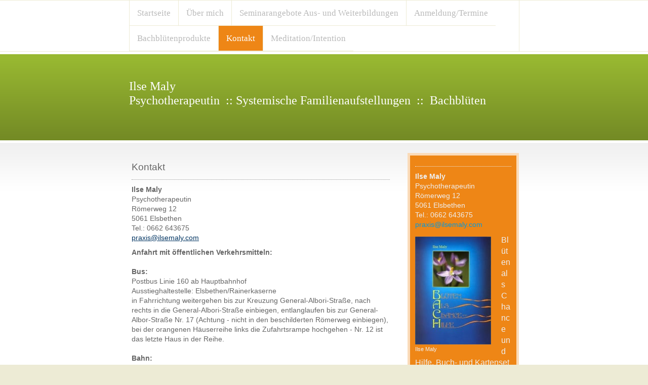

--- FILE ---
content_type: text/html; charset=UTF-8
request_url: https://www.ilsemaly.com/kontakt/
body_size: 11071
content:
<!DOCTYPE html>
<html lang="de-DE"><head>
    <meta charset="utf-8"/>
    <link rel="dns-prefetch preconnect" href="https://u.jimcdn.com/" crossorigin="anonymous"/>
<link rel="dns-prefetch preconnect" href="https://assets.jimstatic.com/" crossorigin="anonymous"/>
<link rel="dns-prefetch preconnect" href="https://image.jimcdn.com" crossorigin="anonymous"/>
<meta http-equiv="X-UA-Compatible" content="IE=edge"/>
<meta name="description" content=""/>
<meta name="robots" content="index, follow, archive"/>
<meta property="st:section" content=""/>
<meta name="generator" content="Jimdo Creator"/>
<meta name="twitter:title" content="Kontakt"/>
<meta name="twitter:description" content="Ilse Maly Psychotherapeutin Römerweg 12 5061 Elsbethen Tel.: 0662 643675 praxis@ilsemaly.com"/>
<meta name="twitter:card" content="summary_large_image"/>
<meta property="og:url" content="http://www.ilsemaly.com/kontakt/"/>
<meta property="og:title" content="Kontakt"/>
<meta property="og:description" content="Ilse Maly Psychotherapeutin Römerweg 12 5061 Elsbethen Tel.: 0662 643675 praxis@ilsemaly.com"/>
<meta property="og:type" content="website"/>
<meta property="og:locale" content="de_DE"/>
<meta property="og:site_name" content="Ilse Maly in Salzburg bietet Psychotherapie, Familienaufstellungen, Bachblütenkurse in Salzburg und am Weissensee"/><title>Kontakt - Ilse Maly in Salzburg bietet Psychotherapie, Familienaufstellungen, Bachblütenkurse in Salzburg und am Weissensee</title>
<link rel="icon" type="image/png" href="[data-uri]"/>
    
<link rel="canonical" href="https://www.ilsemaly.com/kontakt/"/>

        <script src="https://assets.jimstatic.com/ckies.js.7c38a5f4f8d944ade39b.js"></script>

        <script src="https://assets.jimstatic.com/cookieControl.js.b05bf5f4339fa83b8e79.js"></script>
    <script>window.CookieControlSet.setToNormal();</script>

    <style>html,body{margin:0}.hidden{display:none}.n{padding:5px}#emotion-header{position:relative}#emotion-header-logo,#emotion-header-title{position:absolute}</style>

        <link href="https://u.jimcdn.com/cms/o/s49c09b9656b552f8/layout/l846de89cbe2a3c79/css/main.css?t=1768904321" rel="stylesheet" type="text/css" id="jimdo_main_css"/>
    <link href="https://u.jimcdn.com/cms/o/s49c09b9656b552f8/layout/l846de89cbe2a3c79/css/layout.css?t=1481798901" rel="stylesheet" type="text/css" id="jimdo_layout_css"/>
    <link href="https://u.jimcdn.com/cms/o/s49c09b9656b552f8/layout/l846de89cbe2a3c79/css/font.css?t=1768904321" rel="stylesheet" type="text/css" id="jimdo_font_css"/>
<script>     /* <![CDATA[ */     /*!  loadCss [c]2014 @scottjehl, Filament Group, Inc.  Licensed MIT */     window.loadCSS = window.loadCss = function(e,n,t){var r,l=window.document,a=l.createElement("link");if(n)r=n;else{var i=(l.body||l.getElementsByTagName("head")[0]).childNodes;r=i[i.length-1]}var o=l.styleSheets;a.rel="stylesheet",a.href=e,a.media="only x",r.parentNode.insertBefore(a,n?r:r.nextSibling);var d=function(e){for(var n=a.href,t=o.length;t--;)if(o[t].href===n)return e.call(a);setTimeout(function(){d(e)})};return a.onloadcssdefined=d,d(function(){a.media=t||"all"}),a};     window.onloadCSS = function(n,o){n.onload=function(){n.onload=null,o&&o.call(n)},"isApplicationInstalled"in navigator&&"onloadcssdefined"in n&&n.onloadcssdefined(o)}     /* ]]> */ </script>     <script>
// <![CDATA[
onloadCSS(loadCss('https://assets.jimstatic.com/web_oldtemplate.css.d393d7df0e0c7cad1d200e41d59a2045.css') , function() {
    this.id = 'jimdo_web_css';
});
// ]]>
</script>
<link href="https://assets.jimstatic.com/web_oldtemplate.css.d393d7df0e0c7cad1d200e41d59a2045.css" rel="preload" as="style"/>
<noscript>
<link href="https://assets.jimstatic.com/web_oldtemplate.css.d393d7df0e0c7cad1d200e41d59a2045.css" rel="stylesheet"/>
</noscript>
    <script>
    //<![CDATA[
        var jimdoData = {"isTestserver":false,"isLcJimdoCom":false,"isJimdoHelpCenter":false,"isProtectedPage":false,"cstok":"","cacheJsKey":"9b18253f42beeab9d14b7e7b3f0f7e4db779397f","cacheCssKey":"9b18253f42beeab9d14b7e7b3f0f7e4db779397f","cdnUrl":"https:\/\/assets.jimstatic.com\/","minUrl":"https:\/\/assets.jimstatic.com\/app\/cdn\/min\/file\/","authUrl":"https:\/\/a.jimdo.com\/","webPath":"https:\/\/www.ilsemaly.com\/","appUrl":"https:\/\/a.jimdo.com\/","cmsLanguage":"de_DE","isFreePackage":false,"mobile":false,"isDevkitTemplateUsed":false,"isTemplateResponsive":false,"websiteId":"s49c09b9656b552f8","pageId":946664364,"packageId":2,"shop":{"deliveryTimeTexts":{"1":"1 - 3 Tage Lieferzeit","2":"3 - 5 Tage Lieferzeit","3":"5 - 8 Tage Lieferzeit"},"checkoutButtonText":"Zur Kasse","isReady":false,"currencyFormat":{"pattern":"\u00a4#,##0.00","convertedPattern":"$#,##0.00","symbols":{"GROUPING_SEPARATOR":",","DECIMAL_SEPARATOR":".","CURRENCY_SYMBOL":"$"}},"currencyLocale":"en_US"},"tr":{"gmap":{"searchNotFound":"Die angegebene Adresse konnte nicht gefunden werden.","routeNotFound":"Die Anfahrtsroute konnte nicht berechnet werden. M\u00f6gliche Gr\u00fcnde: Die Startadresse ist zu ungenau oder zu weit von der Zieladresse entfernt."},"shop":{"checkoutSubmit":{"next":"N\u00e4chster Schritt","wait":"Bitte warten"},"paypalError":"Da ist leider etwas schiefgelaufen. Bitte versuche es erneut!","cartBar":"Zum Warenkorb","maintenance":"Dieser Shop ist vor\u00fcbergehend leider nicht erreichbar. Bitte probieren Sie es sp\u00e4ter noch einmal.","addToCartOverlay":{"productInsertedText":"Der Artikel wurde dem Warenkorb hinzugef\u00fcgt.","continueShoppingText":"Weiter einkaufen","reloadPageText":"neu laden"},"notReadyText":"Dieser Shop ist noch nicht vollst\u00e4ndig eingerichtet.","numLeftText":"Mehr als {:num} Exemplare dieses Artikels sind z.Z. leider nicht verf\u00fcgbar.","oneLeftText":"Es ist leider nur noch ein Exemplar dieses Artikels verf\u00fcgbar."},"common":{"timeout":"Es ist ein Fehler aufgetreten. Die von dir ausgew\u00e4hlte Aktion wurde abgebrochen. Bitte versuche es in ein paar Minuten erneut."},"form":{"badRequest":"Es ist ein Fehler aufgetreten: Die Eingaben konnten leider nicht \u00fcbermittelt werden. Bitte versuche es sp\u00e4ter noch einmal!"}},"jQuery":"jimdoGen002","isJimdoMobileApp":false,"bgConfig":null,"bgFullscreen":null,"responsiveBreakpointLandscape":767,"responsiveBreakpointPortrait":480,"copyableHeadlineLinks":false,"tocGeneration":false,"googlemapsConsoleKey":false,"loggingForAnalytics":false,"loggingForPredefinedPages":false,"isFacebookPixelIdEnabled":false,"userAccountId":"1baa6030-bd2b-49f7-8113-2722de86f903"};
    // ]]>
</script>

     <script> (function(window) { 'use strict'; var regBuff = window.__regModuleBuffer = []; var regModuleBuffer = function() { var args = [].slice.call(arguments); regBuff.push(args); }; if (!window.regModule) { window.regModule = regModuleBuffer; } })(window); </script>
    <script src="https://assets.jimstatic.com/web.js.24f3cfbc36a645673411.js" async="true"></script>
    <script src="https://assets.jimstatic.com/at.js.62588d64be2115a866ce.js"></script>
    
</head>

<body class="body cc-page cc-pagemode-default cc-content-parent" id="page-946664364">

<div id="cc-inner" class="cc-content-parent">

<div id="cc-tp-top">
	<div id="cc-tp-navigation">
		<div data-container="navigation"><div class="j-nav-variant-standard"><ul id="mainNav1" class="mainNav1"><li id="cc-nav-view-946663564"><a href="/" class="level_1"><span>Startseite</span></a></li><li id="cc-nav-view-946663664"><a href="/über-mich/" class="level_1"><span>Über mich</span></a></li><li id="cc-nav-view-946663764"><a href="/seminarangebote-aus-und-weiterbildungen/" class="level_1"><span>Seminarangebote         Aus- und Weiterbildungen</span></a></li><li id="cc-nav-view-946664064"><a href="/anmeldung-termine/" class="level_1"><span>Anmeldung/Termine</span></a></li><li id="cc-nav-view-946676964"><a href="/bachblütenprodukte/" class="level_1"><span>Bachblütenprodukte</span></a></li><li id="cc-nav-view-946664364"><a href="/kontakt/" class="current level_1"><span>Kontakt</span></a></li><li id="cc-nav-view-1340103864"><a href="/meditation-intention/" class="level_1"><span>Meditation/Intention</span></a></li></ul></div></div>
		<div class="c"></div>
	</div>
</div>


<div id="cc-tp-container" class="cc-content-parent">

	<div id="cc-tp-header">
		<div id="cc-tp-emotion">
<div id="emotion-header" data-action="emoHeader" style="background: transparent;width: 770px; height: 170px;">
            <a href="https://www.ilsemaly.com/" style="border: 0; text-decoration: none; cursor: pointer;">
    
    <img src="https://u.jimcdn.com/cms/o/s49c09b9656b552f8/emotion/crop/header.png?t=1649232333" id="emotion-header-img" alt=""/>



    


    <strong id="emotion-header-title" style="             left: 0%;             top: 29%;             font: normal normal 24px/120% Georgia, 'Times New Roman', Times, serif;             color: #FFFFFF;                         ">Ilse Maly
Psychotherapeutin  :: Systemische Familienaufstellungen  ::  Bachblüten</strong>
            </a>
        </div>

</div>
	</div>

	<div id="cc-tp-verlauf" class="cc-content-parent">	
		<div id="cc-tp-wrapper" class="cc-content-parent">
		
			<div id="cc-tp-content" class="cc-content-parent">
				<div class="cc-tp-gutter cc-content-parent"><div id="content_area" data-container="content"><div id="content_start"></div>
        
        <div id="cc-matrix-1136158064"><div id="cc-m-5078876764" class="j-module n j-header "><h1 class="" id="cc-m-header-5078876764">Kontakt</h1></div><div id="cc-m-5078874464" class="j-module n j-hr ">    <div class="hr"></div>
</div><div id="cc-m-5078872964" class="j-module n j-text "><p>
    <strong>Ilse Maly</strong>
</p>

<p>
    Psychotherapeutin
</p>

<p>
    Römerweg 12<br/>
    5061 Elsbethen
</p>

<p>
    Tel.: 0662 643675
</p>

<p>
    <span style="color: #033663;"><a href="mailto:praxis@ilsemaly.com" title="praxis@ilsemaly.com" style="color: #033663;">praxis@ilsemaly.com</a></span>
</p></div><div id="cc-m-5242540664" class="j-module n j-text "><p>
    <strong>Anfahrt mit öffentlichen Verkehrsmitteln:</strong>
</p>

<p>
     
</p>

<p>
    <strong>Bus:</strong>
</p>

<p>
    Postbus Linie 160 ab Hauptbahnhof
</p>

<p>
    Ausstieghaltestelle: Elsbethen/Rainerkaserne
</p>

<p>
    in Fahrrichtung weitergehen bis zur Kreuzung General-Albori-Straße, nach rechts in die General-Albori-Straße einbiegen, entlanglaufen bis zur General-Albor-Straße Nr. 17 (Achtung - nicht in den
    beschilderten Römerweg einbiegen), bei der orangenen Häuserreihe links die Zufahrtsrampe hochgehen - Nr. 12 ist das letzte Haus in der Reihe.
</p>

<p>
     
</p>

<p>
    <strong>Bahn:</strong>
</p>

<p>
    S-Bahn 
</p>

<p>
    Ausstieghaltestelle: Elsbethen
</p>

<p>
    Durch die Unterführung Richtung Salzburg, links am Fußballplatz vorbei, danach vor der großen Scheune über den Feldweg bis zur General-Albori-Straße Nr. 17 gehen, dann rechts, bei der orangenen
    Häuserreihe die Zufahrtsrampe hochgehen - Nr. 12 ist das letzte Haus in der Reihe. 
</p>

<p>
     
</p></div><div id="cc-m-5090091864" class="j-module n j-text "><p>
    <strong>Anfahrt mit PKW:</strong>
</p>

<p>
    Achtung, die Adresse ist abseits des regulären Römerwegs!<br/>
    Daher bitte über die General-Albori Straße 17 (Auffahrt) bei der "weiß-orangen" Häuserreihe auffahren. Die Nr.12 ist das letzte Haus in der Reihe. Bitte die Parkplätze direkt beim Haus
    benutzen.
</p></div><div id="cc-m-5917434164" class="j-module n j-downloadDocument "><div class="clearover">
    <div class="leftDownload">
        
        <a class="j-m-dowload" href="/app/download/5917434164/Anfahrtsskizze.png?t=1527065958" onclick="_gaq.push(['a._trackPageview', '/app/download/5917434164/Anfahrtsskizze.png']);">            <img src="https://assets.jimstatic.com/s/img/cc/icons/png.png" width="51" height="51" class="downloadImage" alt="Download"/>
                </a>
            </div>
    
    <div data-name="download-description" class="rightDownload">
                    <div class="cc-m-download-title">Anfahrtsplan</div>
        
        
                    <div class="cc-m-download-file">
                <div class="cc-m-download-file-name">Anfahrtsskizze.png</div>
                <div class="cc-m-download-file-info">
                    <span class="cc-m-download-file-type">Portable Network Grafik Format</span>
                    <span class="cc-m-download-file-size">704.1 KB</span>
                </div>
                <div class="cc-m-download-file-link"><a href="/app/download/5917434164/Anfahrtsskizze.png?t=1527065958" onclick="_gaq.push(['a._trackPageview', '/app/download/5917434164/Anfahrtsskizze.png']);" class="cc-m-download-link">Download</a></div>
            </div>
            </div>

    
    </div>
<script id="cc-m-reg-5917434164">// <![CDATA[

    window.regModule("module_downloadDocument", {"variant":"default","selector":"#cc-m-download-5917434164","id":"5917434164","showpreview":false,"fileExists":true});
// ]]>
</script></div><div id="cc-m-5079776064" class="j-module n j-googlemaps ">

<div id="cc-m-map-5079776064">
    <div class="cc-map-wrapper" style="height: 300px;">
                <iframe class="cc-map-embed-iframe" width="100%" height="300" frameborder="0" allowfullscreen="allowfullscreen" style="border: 0; display: none" data-src="https://www.google.com/maps/embed/v1/place?key=AIzaSyASzqnCrYBWXhFtdlXXBg_KCLxQTa1I5Y4&amp;q=47.7630249%2C13.0836865&amp;center=47.9854818147%2C13.347358375&amp;zoom=9&amp;maptype=satellite">
        </iframe>
                    <div class="cc-map-embed-placeholder" style="                      display: none;                      height: 300px;                      background: no-repeat center url(https://assets.jimstatic.com/s/img/google_map_placeholder.png);                      background-size: auto;                      box-shadow: inset 0 0 0 2000px rgb(0 0 0 / 40%);                      color: white;                      vertical-align: middle;                      justify-content: center;                      align-items: center;                      width: 100%;                      ">
                <span style="padding: 10px;">
                    Inhalte von Google Maps werden aufgrund deiner aktuellen Cookie-Einstellungen nicht angezeigt. Klicke auf die <a href="javascript:window.CookieControl.showCookieSettings();">Cookie-Richtlinie</a> (Funktionell), um den Cookie-Richtlinien von Google Maps zuzustimmen und den Inhalt anzusehen. Mehr dazu erfährst du in der Google Maps <a href="https://policies.google.com/privacy" target="_blank">Datenschutzerklärung</a>.                </span>
            </div>
                </div>
</div>
<script id="cc-m-reg-5079776064">// <![CDATA[

    window.regModule("module_googlemaps", {"id":5079776064,"selector":"#cc-m-map-5079776064","position":{"lat":47.9854818147000088401910034008324146270751953125,"lng":13.3473583749999846759237698279321193695068359375,"zoom":9},"mapTypeDefault":"hybrid","withinCms":false,"minHeight":200,"maxHeight":1000,"height":"300","embedUrlQueryParams":{"key":"AIzaSyASzqnCrYBWXhFtdlXXBg_KCLxQTa1I5Y4","q":"47.7630249,13.0836865","center":"47.9854818147,13.347358375","zoom":"9","maptype":"satellite"},"embedBaseUrl":"https:\/\/www.google.com\/maps\/embed\/v1\/place?key=AIzaSyBt9wuJT4E1LiRbJVwVHYnJZHpKhgfqCUE"});
// ]]>
</script></div><div id="cc-m-5079110264" class="j-module n j-hr ">    <div class="hr"></div>
</div></div>
        
        </div></div>
			</div>
		
			<div id="cc-tp-sidebar" class="altcolor">
				<div class="cc-tp-gutter"><div data-container="navigation"><div class="j-nav-variant-standard"></div></div></div>
				<div class="cc-tp-gutter"><div data-container="sidebar"><div id="cc-matrix-1136158264"><div id="cc-m-5078873764" class="j-module n j-hr ">    <div class="hr"></div>
</div><div id="cc-m-5078873564" class="j-module n j-text "><p>
    <strong>Ilse Maly</strong>
</p>

<p>
    Psychotherapeutin
</p>

<p>
    Römerweg 12<br/>
    5061 Elsbethen
</p>

<p>
    Tel.: 0662 643675
</p>

<p>
    <a target="_blank" title="rgb(0, 153, 225)"><span style="color: #0099e0;">praxis@ilsemaly.com</span></a>
</p></div><div id="cc-m-5079106364" class="j-module n j-textWithImage "><figure class="cc-imagewrapper cc-m-image-align-1">
<img srcset="https://image.jimcdn.com/cdn-cgi/image/width=150%2Cheight=1024%2Cfit=contain%2Cformat=jpg%2C/app/cms/storage/image/path/s49c09b9656b552f8/image/i2853e32e71c7aaef/version/1398677037/image.jpg 150w, https://image.jimcdn.com/cdn-cgi/image/width=300%2Cheight=1024%2Cfit=contain%2Cformat=jpg%2C/app/cms/storage/image/path/s49c09b9656b552f8/image/i2853e32e71c7aaef/version/1398677037/image.jpg 300w" sizes="(min-width: 150px) 150px, 100vw" id="cc-m-textwithimage-image-5079106364" src="https://image.jimcdn.com/cdn-cgi/image/width=150%2Cheight=1024%2Cfit=contain%2Cformat=jpg%2C/app/cms/storage/image/path/s49c09b9656b552f8/image/i2853e32e71c7aaef/version/1398677037/image.jpg" alt="Ilse Maly" class="" data-src-width="334" data-src-height="475" data-src="https://image.jimcdn.com/cdn-cgi/image/width=150%2Cheight=1024%2Cfit=contain%2Cformat=jpg%2C/app/cms/storage/image/path/s49c09b9656b552f8/image/i2853e32e71c7aaef/version/1398677037/image.jpg" data-image-id="3434546564"/><figcaption style="width: 150px">Ilse Maly</figcaption>    

</figure>
<div>
    <div id="cc-m-textwithimage-5079106364" data-name="text" data-action="text" class="cc-m-textwithimage-inline-rte">
        <h2 class="AvaHeading">
    Blüten als Chance und Hilfe. Buch- und Kartenset
</h2>

<div class="abschnitt">
    Mit 39 Blüten-Karten.
</div>    </div>
</div>

<div class="cc-clear"></div>
<script id="cc-m-reg-5079106364">// <![CDATA[

    window.regModule("module_textWithImage", {"data":{"imageExists":true,"hyperlink":"","hyperlink_target":"","hyperlinkAsString":"","pinterest":"0","id":5079106364,"widthEqualsContent":"0","resizeWidth":150,"resizeHeight":214},"id":5079106364});
// ]]>
</script></div><div id="cc-m-5917433764" class="j-module n j-header "><h2 class="" id="cc-m-header-5917433764">Bestellung möglich</h2></div><div id="cc-m-5917448064" class="j-module n j-downloadDocument "><div class="clearover">
    <div class="leftDownload">
        
        <a class="j-m-dowload" href="/app/download/5917448064/Leseprobe_S_28-29.pdf?t=1765455880" onclick="_gaq.push(['a._trackPageview', '/app/download/5917448064/Leseprobe_S_28-29.pdf']);">            <img src="https://assets.jimstatic.com/s/img/cc/icons/pdf.png" width="51" height="51" class="downloadImage" alt="Download"/>
                </a>
            </div>
    
    <div data-name="download-description" class="rightDownload">
        
        
                    <div class="cc-m-download-file">
                <div class="cc-m-download-file-name">Leseprobe_S_28-29.pdf</div>
                <div class="cc-m-download-file-info">
                    <span class="cc-m-download-file-type">Adobe Acrobat Dokument</span>
                    <span class="cc-m-download-file-size">1.1 MB</span>
                </div>
                <div class="cc-m-download-file-link"><a href="/app/download/5917448064/Leseprobe_S_28-29.pdf?t=1765455880" onclick="_gaq.push(['a._trackPageview', '/app/download/5917448064/Leseprobe_S_28-29.pdf']);" class="cc-m-download-link">Download</a></div>
            </div>
            </div>

    
    </div>
<script id="cc-m-reg-5917448064">// <![CDATA[

    window.regModule("module_downloadDocument", {"variant":"default","selector":"#cc-m-download-5917448064","id":"5917448064","showpreview":true,"fileExists":true});
// ]]>
</script></div><div id="cc-m-7721931264" class="j-module n j-downloadDocument "><div class="clearover">
    <div class="leftDownload">
        
        <a class="j-m-dowload" href="/app/download/7721931264/Bachbl%C3%BCtenbuch.pdf?t=1765455880" onclick="_gaq.push(['a._trackPageview', '/app/download/7721931264/Bachbl%C3%BCtenbuch.pdf']);">            <img src="https://assets.jimstatic.com/s/img/cc/icons/pdf.png" width="51" height="51" class="downloadImage" alt="Download"/>
                </a>
            </div>
    
    <div data-name="download-description" class="rightDownload">
                    <div class="cc-m-download-title">Vorwort Dr. med. Jochen Gleditsch</div>
        
        
                    <div class="cc-m-download-file">
                <div class="cc-m-download-file-name">Bachblütenbuch.pdf</div>
                <div class="cc-m-download-file-info">
                    <span class="cc-m-download-file-type">Adobe Acrobat Dokument</span>
                    <span class="cc-m-download-file-size">94.1 KB</span>
                </div>
                <div class="cc-m-download-file-link"><a href="/app/download/7721931264/Bachbl%C3%BCtenbuch.pdf?t=1765455880" onclick="_gaq.push(['a._trackPageview', '/app/download/7721931264/Bachbl%C3%BCtenbuch.pdf']);" class="cc-m-download-link">Download</a></div>
            </div>
            </div>

    
    </div>
<script id="cc-m-reg-7721931264">// <![CDATA[

    window.regModule("module_downloadDocument", {"variant":"default","selector":"#cc-m-download-7721931264","id":"7721931264","showpreview":true,"fileExists":true});
// ]]>
</script></div><div id="cc-m-5917433564" class="j-module n j-text "><p>
    <strong>Preise:</strong>
</p>

<ul>
    <li>Kombipaket: Buch- und Kartenset
    </li>
</ul>

<p>
                  € 29,50
</p>

<ul>
    <li>
        <div class="abschnitt">
            Buch solo € 14,50
        </div>
    </li>

    <li>
        <div class="abschnitt">
            <div class="abschnitt">
                Kartenset deutsch oder englisch € 18,50
            </div>
        </div>
    </li>

    <li>
        <div class="abschnitt">
            <div class="abschnitt">
                Bachblütenposter zum Sonderpreis
            </div>

            <div class="abschnitt">
                € 9,90
            </div>
        </div>
    </li>

    <li>
        <div class="abschnitt">
            <div class="abschnitt">
                DVD "Was in Familien krank macht und heilt"   <br/>
                Vortrag, I. Maly
            </div>

            <div class="abschnitt">
                € 15,00
            </div>
        </div>
    </li>
</ul>

<p>
     
</p>

<p class="abschnitt">
    <a href="/bachblütenprodukte/">weitere Infos &gt;&gt;&gt;</a>
</p></div></div></div></div>
			</div>
		
			<div class="c"></div>
			
		</div>
	</div>	
		
	<div id="cc-tp-footer">
		<div class="cc-tp-gutter"><div id="contentfooter" data-container="footer">

    
    <div class="leftrow">
        <a href="/about/">Impressum</a> | <a href="//www.ilsemaly.com/j/privacy">Datenschutz</a> | <a id="cookie-policy" href="javascript:window.CookieControl.showCookieSettings();">Cookie-Richtlinie</a> | <a href="/sitemap/">Sitemap</a>    </div>

    <div class="rightrow">
            
    <span class="loggedout">
        <a rel="nofollow" id="login" href="/login">Anmelden</a>
    </span>

<span class="loggedin">
    <a rel="nofollow" id="logout" target="_top" href="https://cms.e.jimdo.com/app/cms/logout.php">
        Abmelden    </a>
    |
    <a rel="nofollow" id="edit" target="_top" href="https://a.jimdo.com/app/auth/signin/jumpcms/?page=946664364">Bearbeiten</a>
</span>
        </div>

    
</div>
</div>
	</div>
	
</div>

</div>    <script type="text/javascript">
//<![CDATA[
var _gaq = [];

_gaq.push(['_gat._anonymizeIp']);

if (window.CookieControl.isCookieAllowed("ga")) {
    _gaq.push(['a._setAccount', 'UA-23688265-1'],
        ['a._trackPageview']
        );

    (function() {
        var ga = document.createElement('script');
        ga.type = 'text/javascript';
        ga.async = true;
        ga.src = 'https://www.google-analytics.com/ga.js';

        var s = document.getElementsByTagName('script')[0];
        s.parentNode.insertBefore(ga, s);
    })();
}
//]]>
</script>
    
<div id="loginbox" class="hidden">

    <div id="loginbox-header">

    <a class="cc-close" title="Dieses Element zuklappen" href="#">zuklappen</a>

    <div class="c"></div>

</div>

<div id="loginbox-content">

        <div id="resendpw"></div>

        <div id="loginboxOuter"></div>
    </div>
</div>
<div id="loginbox-darklayer" class="hidden"></div>
<script>// <![CDATA[

    window.regModule("web_login", {"url":"https:\/\/www.ilsemaly.com\/","pageId":946664364});
// ]]>
</script>


<div class="cc-individual-cookie-settings" id="cc-individual-cookie-settings" style="display: none" data-nosnippet="true">

</div>
<script>// <![CDATA[

    window.regModule("web_individualCookieSettings", {"categories":[{"type":"NECESSARY","name":"Unbedingt erforderlich","description":"Unbedingt erforderliche Cookies erm\u00f6glichen grundlegende Funktionen und sind f\u00fcr die einwandfreie Funktion der Website erforderlich. Daher kann man sie nicht deaktivieren. Diese Art von Cookies wird ausschlie\u00dflich von dem Betreiber der Website verwendet (First-Party-Cookie) und s\u00e4mtliche Informationen, die in den Cookies gespeichert sind, werden nur an diese Website gesendet.","required":true,"cookies":[{"key":"cookielaw","name":"cookielaw","description":"Cookielaw\n\nDieses Cookie zeigt das Cookie-Banner an und speichert die Cookie-Einstellungen des Besuchers.\n\nAnbieter:\nJimdo GmbH, Stresemannstrasse 375, 22761 Hamburg, Deutschland.\n\nCookie-Name: ckies_cookielaw\nCookie-Laufzeit: 1 Jahr\n\nDatenschutzerkl\u00e4rung:\nhttps:\/\/www.jimdo.com\/de\/info\/datenschutzerklaerung\/ ","required":true},{"key":"control-cookies-wildcard","name":"ckies_*","description":"Jimdo Control Cookies\n\nSteuerungs-Cookies zur Aktivierung der vom Website-Besucher ausgew\u00e4hlten Dienste\/Cookies und zur Speicherung der entsprechenden Cookie-Einstellungen. \n\nAnbieter:\nJimdo GmbH, Stresemannstra\u00dfe 375, 22761 Hamburg, Deutschland.\n\nCookie-Namen: ckies_*, ckies_postfinance, ckies_stripe, ckies_powr, ckies_google, ckies_cookielaw, ckies_ga, ckies_jimdo_analytics, ckies_fb_analytics, ckies_fr\n\nCookie-Laufzeit: 1 Jahr\n\nDatenschutzerkl\u00e4rung:\nhttps:\/\/www.jimdo.com\/de\/info\/datenschutzerklaerung\/ ","required":true}]},{"type":"FUNCTIONAL","name":"Funktionell","description":"Funktionelle Cookies erm\u00f6glichen dieser Website, bestimmte Funktionen zur Verf\u00fcgung zu stellen und Informationen zu speichern, die vom Nutzer eingegeben wurden \u2013 beispielsweise bereits registrierte Namen oder die Sprachauswahl. Damit werden verbesserte und personalisierte Funktionen gew\u00e4hrleistet.","required":false,"cookies":[{"key":"powr-v2","name":"powr","description":"POWr.io Cookies\n\nDiese Cookies registrieren anonyme, statistische Daten \u00fcber das Verhalten des Besuchers dieser Website und sind verantwortlich f\u00fcr die Gew\u00e4hrleistung der Funktionalit\u00e4t bestimmter Widgets, die auf dieser Website eingesetzt werden. Sie werden ausschlie\u00dflich f\u00fcr interne Analysen durch den Webseitenbetreiber verwendet z. B. f\u00fcr den Besucherz\u00e4hler.\n\nAnbieter:\nPowr.io, POWr HQ, 340 Pine Street, San Francisco, California 94104, USA.\n\nCookie Namen und Laufzeiten:\nahoy_unique_[unique id] (Laufzeit: Sitzung), POWR_PRODUCTION  (Laufzeit: Sitzung),  ahoy_visitor  (Laufzeit: 2 Jahre),   ahoy_visit  (Laufzeit: 1 Tag), src (Laufzeit: 30 Tage) Security, _gid Persistent (Laufzeit: 1 Tag), NID (Domain: google.com, Laufzeit: 180 Tage), 1P_JAR (Domain: google.com, Laufzeit: 30 Tage), DV (Domain: google.com, Laufzeit: 2 Stunden), SIDCC (Domain: google.com, Laufzeit: 1 Jahre), SID (Domain: google.com, Laufzeit: 2 Jahre), HSID (Domain: google.com, Laufzeit: 2 Jahre), SEARCH_SAMESITE (Domain: google.com, Laufzeit: 6 Monate), __cfduid (Domain: powrcdn.com, Laufzeit: 30 Tage).\n\nCookie-Richtlinie:\nhttps:\/\/www.powr.io\/privacy \n\nDatenschutzerkl\u00e4rung:\nhttps:\/\/www.powr.io\/privacy ","required":false},{"key":"google_maps","name":"Google Maps","description":"Die Aktivierung und Speicherung dieser Einstellung schaltet die Anzeige der Google Maps frei. \nAnbieter: Google LLC, 1600 Amphitheatre Parkway, Mountain View, CA 94043, USA oder Google Ireland Limited, Gordon House, Barrow Street, Dublin 4, Irland, wenn Sie in der EU ans\u00e4ssig sind.\nCookie Name und Laufzeit: google_maps ( Laufzeit: 1 Jahr)\nCookie Richtlinie: https:\/\/policies.google.com\/technologies\/cookies\nDatenschutzerkl\u00e4rung: https:\/\/policies.google.com\/privacy\n","required":false},{"key":"youtu","name":"Youtube","description":"Wenn du diese Einstellung aktivierst und speicherst, wird das Anzeigen von YouTube-Videoinhalten auf dieser Website aktiviert.\n\nAnbieter: Google LLC, 1600 Amphitheatre Parkway, Mountain View, CA 94043, USA oder Google Ireland Limited, Gordon House, Barrow Street, Dublin 4, Irland, wenn du deinen Wohnsitz in der EU hast.\nCookie-Name und -Lebensdauer: youtube_consent (Lebensdauer: 1 Jahr).\nCookie-Richtlinie: https:\/\/policies.google.com\/technologies\/cookies\nDatenschutzrichtlinie: https:\/\/policies.google.com\/privacy\n\nDiese Website verwendet eine Cookie-freie Integration f\u00fcr die eingebetteten Youtube-Videos. Zus\u00e4tzliche Cookies werden vom Dienstanbieter YouTube gesetzt und Informationen gesammelt, wenn der\/die Nutzer*in in seinem\/ihrem Google-Konto eingeloggt ist. YouTube registriert anonyme statistische Daten, z. B. wie oft das Video angezeigt wird und welche Einstellungen f\u00fcr die Wiedergabe verwendet werden. In diesem Fall wird die Auswahl des\/der Nutzer*in mit seinem\/ihrem Konto verkn\u00fcpft, z. B. wenn er\/sie bei einem Video auf \"Gef\u00e4llt mir\" klickt. Weitere Informationen findest du in den Datenschutzbestimmungen von Google.","required":false}]},{"type":"PERFORMANCE","name":"Performance","description":"Die Performance-Cookies sammeln Informationen dar\u00fcber, wie diese Website genutzt wird. Der Betreiber der Website nutzt diese Cookies um die Attraktivit\u00e4t, den Inhalt und die Funktionalit\u00e4t der Website zu verbessern.","required":false,"cookies":[{"key":"ga","name":"ga","description":"Google Analytics\n\nDiese Cookies sammeln zu Analysezwecken anonymisierte Informationen dar\u00fcber, wie Nutzer diese Website verwenden.\n\nAnbieter:\nGoogle LLC, 1600 Amphitheatre Parkway, Mountain View, CA 94043, USA oder Google Ireland Limited, Gordon House, Barrow Street, Dublin 4, Irland, wenn Sie in der EU ans\u00e4ssig sind.\n\nCookie-Namen und Laufzeiten:  \n__utma (Laufzeit: 2 Jahre), __utmb (Laufzeit: 30 Minuten), __utmc (Laufzeit: Sitzung), __utmz (Laufzeit: 6 Monate), __utmt_b (Laufzeit: 1 Tag), __utm[unique ID] (Laufzeit: 2 Jahre), __ga (Laufzeit: 2 Jahre), __gat (Laufzeit: 1 Min), __gid (Laufzeit: 24 Stunden), __ga_disable_* (Laufzeit: 100 Jahre).\n\nCookie-Richtlinie:\nhttps:\/\/policies.google.com\/technologies\/cookies\n\nDatenschutzerkl\u00e4rung:\nhttps:\/\/policies.google.com\/privacy","required":false}]},{"type":"MARKETING","name":"Marketing \/ Third Party","description":"Marketing- \/ Third Party-Cookies stammen unter anderem von externen Werbeunternehmen und werden verwendet, um Informationen \u00fcber die vom Nutzer besuchten Websites zu sammeln, um z. B. zielgruppenorientierte Werbung f\u00fcr den Benutzer zu erstellen.","required":false,"cookies":[{"key":"powr_marketing","name":"powr_marketing","description":"POWr.io Cookies \n \nDiese Cookies sammeln zu Analysezwecken anonymisierte Informationen dar\u00fcber, wie Nutzer diese Website verwenden. \n\nAnbieter:\nPowr.io, POWr HQ, 340 Pine Street, San Francisco, California 94104, USA.  \n \nCookie-Namen und Laufzeiten: \n__Secure-3PAPISID (Domain: google.com, Laufzeit: 2 Jahre), SAPISID (Domain: google.com, Laufzeit: 2 Jahre), APISID (Domain: google.com, Laufzeit: 2 Jahre), SSID (Domain: google.com, Laufzeit: 2 Jahre), __Secure-3PSID (Domain: google.com, Laufzeit: 2 Jahre), CC (Domain:google.com, Laufzeit: 1 Jahr), ANID (Domain: google.com, Laufzeit: 10 Jahre), OTZ (Domain:google.com, Laufzeit: 1 Monat).\n \nCookie-Richtlinie: \nhttps:\/\/www.powr.io\/privacy \n \nDatenschutzerkl\u00e4rung: \nhttps:\/\/www.powr.io\/privacy \n","required":false}]}],"pagesWithoutCookieSettings":["\/about\/","\/j\/privacy"],"cookieSettingsHtmlUrl":"\/app\/module\/cookiesettings\/getcookiesettingshtml"});
// ]]>
</script>

</body>
</html>


--- FILE ---
content_type: text/css; charset=UTF-8
request_url: https://u.jimcdn.com/cms/o/s49c09b9656b552f8/layout/l846de89cbe2a3c79/css/layout.css?t=1481798901
body_size: 725
content:


/*
1354
Author: ?
Rebuild: Y. Kollega, 2009-Jan-7
*/






/*  Font
----------------------------------------------- */

blockquote {
	padding-left:3em;
	background:url(https://u.jimcdn.com/cms/o/layout/l846de89cbe2a3c79/img/img08.gif) no-repeat;
	font-style:italic;
}






/*  Layout
----------------------------------------------- */

.body { background: #EDEBD5;}


div#cc-tp-container { width:100%; }


div#cc-tp-top { 
	border-bottom:1px solid #EDEBD5;
	background:white; 
}


div#cc-tp-navigation {
	width:770px;
	margin:0 auto;
	margin-top:1px;
	border-right:1px solid #EDEBD5;
}


div#cc-tp-emotion {
	width:770px;
	height:170px;
	margin:0 auto;
}


div#cc-tp-header {
	padding:5px 0;
	background:url(https://u.jimcdn.com/cms/o/layout/l846de89cbe2a3c79/img/bg_emotion2.png) repeat-x;
}


div#cc-tp-verlauf {
	background:white url(https://u.jimcdn.com/cms/o/layout/l846de89cbe2a3c79/img/bg_wrapper.png) repeat-x; 
}

div#cc-tp-wrapper {
	width:770px;
	margin:0 auto;
	padding:20px 0;
}


div#cc-tp-content {
	float:left;
	width:520px;
}


div#cc-tp-content .cc-tp-gutter { padding-top:10px; }


div#cc-tp-sidebar {
	float:right;
	width:210px;
	padding:5px;
	background:#EE8616 url(https://u.jimcdn.com/cms/o/layout/l846de89cbe2a3c79/img/white_px.png) repeat;
}


div#cc-tp-sidebar .cc-tp-gutter { padding:5px; background:#EE8616; }


div#cc-tp-footer {
	clear:both;
	height:100px;
	padding:25px 0;
	background:#EDEBD5 url(https://u.jimcdn.com/cms/o/layout/l846de89cbe2a3c79/img/bg_footer2.png) repeat-x;
}


div#cc-tp-footer .cc-tp-gutter {
	width:770px;
	margin:auto;
	padding:0 20px;
}







/*  Navi
----------------------------------------------- */

ul.mainNav1,
ul.mainNav2,
ul.mainNav3 {
	margin:0;
	padding:0;
	text-align:left;
	list-style:none;
}


ul.mainNav1 li,
ul.mainNav2 li,
ul.mainNav3 li {
	display:inline;
	margin:0;	
	padding:0;
	list-style:none;
}


ul.mainNav1 li a, ul.mainNav1 li a:visited {
	display:block;
	float:left;
	padding:15px;
	border-left:1px solid #EDEBD5;
	border-bottom:1px solid #EDEBD5;
	text-decoration:none;
	text-align:center;
	font-size:120%;
	color:#BABABA;
	font-family:Georgia,"Times New Roman",Times,serif;
}


ul.mainNav2 li a, ul.mainNav2 li a:visited,
ul.mainNav3 li a, ul.mainNav3 li a:visited {
	float:none;
	display:block;
	border-left:0;
	padding:5px;
	text-align:left;
	text-decoration:none;
	font-size:100%;
}


ul.mainNav3 li a, ul.mainNav3 li a:visited { padding: 5px 5px 5px 20px; }





ul.mainNav1 li a:hover { 
	background:#F7F7F4; 
	color:#BABABA;
}


ul.mainNav1 li a.current, ul.mainNav1 li a.current:visited,
ul.mainNav1 li a.parent,  ul.mainNav1 li a.parent:visited {
	background:#EE8616; 
	color:white; 
}


ul.mainNav2 li a:hover, 
ul.mainNav3 li a:hover {
	background:#F7F7F4; 
	color:#BABABA;
}


ul.mainNav2 li a.current, ul.mainNav2 li a.current:visited,
ul.mainNav3 li a.current, ul.mainNav3 li a.current:visited {
	background:#F7F7F4; 
	color:#BABABA;
}






/*  Float-Navi Hack
----------------------------------------------- */

ul.mainNav1,
ul.mainNav2,
ul.mainNav3 { overflow:hidden; } 


* html ul.mainNav1,
* html ul.mainNav2,
* html ul.mainNav3 { height:1%; overflow:visible; } 

